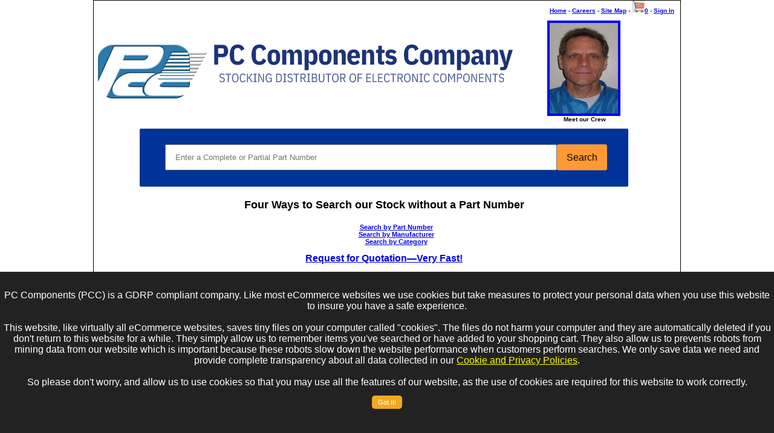

--- FILE ---
content_type: text/html
request_url: https://pccomponents.com/srBuyPartMultiple.asp?OrderNumber=0105006594&LineID=0
body_size: 6351
content:

<!DOCTYPE html PUBLIC "-//W3C//DTD XHTML 1.0 Transitional//EN" "http://www.w3.org/TR/xhtml1/DTD/xhtml1-transitional.dtd">
<html xmlns="http://www.w3.org/1999/xhtml">



<head>

<meta http-equiv="Content-Type" content="text/html; charset=utf-8" />
    <link rel="shortcut icon" href="/webimages/favicon2-32x32.png" type="image/x-icon" />

	<title>Multiple Part Selection Menu</title>
<link href="/_css/MainFixedwideSB.css" rel="stylesheet" type="text/css" />

<style type="text/css"> 
/* place css box model fixes for IE 5* in this conditional comment */
.twoColFixLtHdr #sidebar1 { width: 200px; }
table.results { margin-top: 10px; }
table.results tr td { font-size: 10pt; }
</style>
<![endif]--><!--[if IE]>
<style type="text/css"> 
/* place css fixes for all versions of IE in this conditional comment */
.twoColFixLtHdr #sidebar1 { padding-top: 30px; }
.twoColFixLtHdr #mainContent { zoom: 1; }
/* the above proprietary zoom property gives IE the hasLayout it needs to avoid several bugs */
</style>
<![endif]-->


<script src="/SpryAssets/SpryMenuBar.js" type="text/javascript"></script>
<link href="/SpryAssets/SpryMenuBarHorizontal.css" rel="stylesheet" type="text/css" />
<script src="scripts/jquery-1.7.1.min.js" type="text/javascript"></script>
 


<!--
<script type="text/javascript">

	$(document).ready(function(){
							   
		$('a img').animate({
				opacity:.5
						   });
							   
		$('a img').hover(function(){
				$(this).stop().animate({opacity:1},'fast');
				
				}, function(){
					$(this).stop().animate({opacity:.5},'slow');
				});
							   });
	
</script>

-->

<!-- Google Analytics Code -->

<script type="text/javascript">

  var _gaq = _gaq || [];
  _gaq.push(['_setAccount', 'UA-28990727-1']);
  _gaq.push(['_trackPageview']);

  (function() {
    var ga = document.createElement('script'); ga.type = 'text/javascript'; 
ga.async = true;
    ga.src = ('https:' == document.location.protocol ? 'https://ssl' : 
'http://www') + '.google-analytics.com/ga.js';
    var s = document.getElementsByTagName('script')[0]; s.parentNode.insertBefore(ga, 
s);
  })();

</script>


</head>

<body class="twoColFixLtHdr">




<div id="container">
  <div id="header">  

<div align="right" class="smalltext">
    <nobr>
    <a href="/index.asp">Home</a> - 
    <a href="/employmentopportunities.asp">Careers</a> - 
    <a href="/sitemap.asp">Site Map</a> - 
    <a href="/cart.asp"><img src=\webimages\scart.png height="20"/>0</a> - 
    <a href="/portalswitch.asp">Sign In</a></nobr><br /><br />
</div>
      

 <div id="pccbanner">
<table cellpadding="0" cellspacing="0">
<tr><td rowspan="2" width="750"><a href="https://pccomponents.com"><img src="WebImages/PCC Banners/PCCbannerAnimated.gif" alt="PC Components Company (PCC) - We Buy Surplus and Excess Inventory of Electronic Components" width="699" border="0" align="left" /></a></td>
<td> 



<a href="meetourcrew.asp"><img src="WebImages/EmployeePixs/PCC17.jpg" width="113" height="150" border="4" align="left" /></a></td></tr>
  <td align="center"><span class="smalltext">&nbsp;Meet&nbsp;our Crew</span></td></tr>
 </table>
 </div>
 

 <!-- Search Box -->
<!-- Search Box Include Code -->
<script src="https://code.jquery.com/jquery-1.12.4.min.js" integrity="sha384-nvAa0+6Qg9clwYCGGPpDQLVpLNn0fRaROjHqs13t4Ggj3Ez50XnGQqc/r8MhnRDZ" crossorigin="anonymous"></script>
<script src="/lib/js/jquery.cookieMessage.js"></script>
<p>
<div align="center">
<form id="frmSearch" method="GET" action="srCheckIn.asp" style="width: 80%; padding: 20px; background-color: #039; -moz-border-radius: 2px; -webkit-border-radius: 2px; border-radius: 2px;">
      <!--<label style="font: 1rem 'Fira Sans', sans-serif;"><span class="BIOname">Search Inventory</span>-->
        <input type="text" name="OrderNumber" id="OrderNumber" placeholder="Enter a Complete or Partial Part Number" style="width: 80%; padding: 12px 15px;;" />
        <a href="#" onclick="doSearch()" id="btnSearch" style="margin-left: -10px; margin-top: -5px; background-color: #f93; padding: 9px 15px; font-size: .999rem; line-height: 1.5; border-radius: .2rem;display: inline-block; font-weight: 400; text-align: center; white-space: nowrap; vertical-align: middle; user-select: none; border: 1px solid transparent; transition: color .15s; text-decoration: none; color: black; ">
            <span class="glyphicon glyphicon-shopping-cart"></span> Search
        </a>
        <input type="hidden" name="ReferralSource" value="PCCwebsite-srbuypartmultiple.asp" />
     <!--   <input type="submit" name="Search" id="Search" value="Search" style="background-color: #f93;"> 
      </label>  -->
</form>
<script type="text/javascript">
    $.cookieMessage({
        'mainMessage': 'PC Components (PCC) is a GDRP compliant company.  Like most eCommerce websites we use cookies but take measures to protect your personal data when you use this website to insure you have a safe experience.<br><br>This website, like virtually all eCommerce websites, saves tiny files on your computer called "cookies".  The files do not harm your computer and they are automatically deleted if you don\'t return to this website for a while. They simply allow us to remember items you\'ve searched or have added to your shopping cart.  They also allow us to prevents robots from mining data from our website which is important because these robots slow down the website performance when customers perform searches. We only save data we need and provide complete transparency about all data collected in our <a href=\'privacypolicy.asp\'>Cookie and Privacy Policies</a>.<br/><br/> So please don\'t worry, and allow us to use cookies so that you may use all the features of our website, as the use of cookies are required for this website to work correctly.<br/><br>',
        'acceptButton': 'Got It!',
        'fontSize': '16px',
        'backgroundColor': '#222',
    });

    function doSearch() {
        let gdrp = getCookie('gdpr');
        if ( ! gdrp && 1==2 ) {
            $("#cookie-msg").show();
            alert("This PCC website has been configured to not use cookies to store information about your visit.\n\nYou have full access to all features of the PCC website except the PC search engine.\n\nPlease accept our terms of use regarding the use of cookies to continue.");
        } else
            document.getElementById('frmSearch').submit();
    }

    function getCookie( c_name ) {
        var i, x, y, ARRcookies = document.cookie.split(";");
        for (i = 0; i < ARRcookies.length; i++) {
            x = ARRcookies[i].substr(0, ARRcookies[i].indexOf("="));
            y = ARRcookies[i].substr(ARRcookies[i].indexOf("=") + 1);
            x = x.replace(/^\s+|\s+$/g, "");
            if (x == c_name) {
                return unescape(y);
            }
        }
    }
</script>
</div>
</p>



<h1>Four Ways to Search our Stock without a Part Number</h1>
<h3>
<ul style="list-style: none;">
	<li><a href="../PNListing.asp" title="Search by Part Number">Search by Part Number</a></li>
  	<li><a href="../MFGListing.asp" title="Search by Manufacturer">Search by Manufacturer</a></li>
  
<!--  <li><a href="../descriptionlisting.asp" title="Search by Description">Search by Description</a></li>-->
  	<li><a href="../categorysearch.asp" title="Search by Category">Search by Category</a></li>
    </ul>
  	<a href="../rfq.asp"><h2><strong>Request for Quotation&#8212;Very Fast!</strong></h2></a>

</h3>
<div align="center"><P>
<strong>More than a BILLION Obsolete and Discontinued Parts in stock and ready to ship.<br>Search our stock of 200 million line items of Obsolete and Discontinued Parts.<br/></strong>
</P></div>


     
<!-- NavBar at top of page -->



<!--  Main Navigation Bar -->

<ul id="MenuBar1" class="MenuBarHorizontal">
  <li><a href="../menuaboutpcc.asp" title="About Us" class="MenuBarItemSubmenu">About PCC </a>
    <ul>
      <li><a href="../companyinfo.asp">General Company Info</a></li>
      <li><a href="../websiteoverview.asp" title="Company Overview">Company Overview</a>        </li>
      <li><a href="../awardsandcertifications.asp">Trade Associations &amp; Certifications</a></li>
<li><a href="../companyhistory.asp" title="Company History">Company History</a></li>
<li><a href="../presidentsletter.asp" title="President's Letter">President's Letter</a></li>
<li><a href="../executivebios.asp" title="Staff BIOS">Staff BIOS</a></li>
<li><a href="../websiteoverview.asp" title="PCC Website Navigation">Website QuickLinks</a></li>
    </ul>
  </li>
  <li><a href="../menubuyparts.asp" title="Buy Parts" class="MenuBarItemSubmenu">Buy Parts</a>
            <ul>
  <li><a href="../srMasterSearchPage.asp" title="Purchase Parts">Search Our Stock</a></li>
  <li><a href="../srLegacySearch.asp" title="Multiple Part Search">Multiple Part Search</a></li>
  <li><a href="../orderinginfo.asp">Ordering Info</a></li>
  <li><a href="../amdk6.asp" title="AMD K6 Microprocessors">AMD K6 Family</a></li>
  <li><a href="../capsresistors.asp" title="capsresistors">Caps and Resistors</a></li>
  <li><a href="../MFGListing.asp" title="Search by Manufacturer">Search by Manufacturer</a></li>
  <li><a href="../PNListing.asp" title="Search by Part Number">Search by Part Number</a></li>
  <li><a href="../descriptionlisting.asp" title="Search by Description">Search by Description</a></li>
  <li><a href="../categorysearch.asp" title="Search by Category">Search by Category</a></li>
  <li><a href="../linecard.asp" title="Line Card">Line Card</a></li>
  <li><a href="../downloadinventory.asp" title="Download Inventory">Download Inventory</a></li>
              </ul>
  </li>
  <li><a href="../menusellexcess.asp" title="Sell Excess Inventory" class="MenuBarItemSubmenu">Sell Excess</a>
    <ul>
<li><a href="../whypcc.asp" title="Why PCC">Why PCC</a></li>
<li><a href="../PCCsAdvantage.asp">PCC's Advantage</a></li>
<li><a href="../interviewquestions.asp" title="questionsyoushould.html">Questions Every Company Should Ask</a></li>
<li><a href="../outrightpurchase.asp" title="Outright Purchase">Outright Purchase</a></li>
<li><a href="../easycash.asp" title="Revenue Sharing">EasyCash Program</a></li>
<li><a href="../faircash.asp" title="Other Programs">FairCash Program</a></li>
<li><a href="../hereswhat.asp" title="Here's What our Competiors are Saying">Here's What the Industry is Saying About PCC</a></li>
<li><a href="../consignmentworks.asp" title="A True Story">Consignment Works - A True Story</a></li>
<li><a href="../outsourcingyourselling.asp" title="Outsourcing Selling - An Independent Distribution Exit Strategy">Outsourcing Selling - An Independent Distribution Exit Strategy</a></li>
<li><a href="../invitationtovisit.asp" title="Invitation to Visit">Invitation to Visit</a></li>
<li><a href="../ProspectiveClientContactForm.asp" title="Market Analysis Report Request">Market Analysis Report</a></li>
    </ul>
  </li>
  <li><a href="../menuquality.asp" title="Quality" class="MenuBarItemSubmenu">Quality</a>
    <ul>
      <li><a href="../qualitystatement.asp">Quality Statement</a></li>
      <li><a href="../IDEA-QMS-9090.asp">Quality Management System</a></li>
<li><a href="../CounterfietMitigation.asp">Counterfiet Mitigation</a></li>
<li><a href="../qualityassurance.asp" title="Quality Assurance">Quality Assurance</a></li>
<li><a href="../ReturnandWarranty.asp" title="Return and Waranty Policy">Returns &amp; Warranty</a></li>
<li><a href="../rohsstatement.asp" title="RoHs Statememt">RoHS Statememt</a></li>
<li><a href="../awardsandcertifications.asp">Awards and Certfications</a></li>
    </ul>
  </li>
  <li><a href="../menupccandthemedia.asp" title="PCC and the Media" class="MenuBarItemSubmenu">PCC and the Media</a>
    <ul>
      <li><a href="../internationalrecognition.asp" title="PCC Receives International Recognition">International Recognition</a></li>
      <li><a href="../industrynewsmenu.asp" title="Industry News">Industry News</a>        </li>
      <li><a href="../pressreleasemenu.asp" title="Press Releases">Press Releases</a></li>
    </ul>
  </li>
  <li><a href="../menuindustryservices.asp" title="Industry Services" class="MenuBarItemSubmenu">Industry Services</a>
    <ul>
<li><a href="../logoidentification.asp" title="Logo Identification Tool">Logo Identification</a></li>
<li><a href="../manufacturercontactinformation.asp" title="anufacturer Contact Information">Manufacturer Contact Information</a></li>
<li><a href="../hotparts.asp" title="Hot Parts">Hot Parts</a></li>
<li><a href="../OutsourcingCalculatorTemp.asp" title="Outsourcing Calculator">Outsourcing Calculator</a></li>
<li><a href="../partnumberverificationtool.asp" title="Part Number Description Tool">Part Number Verification Tool</a></li>
<li><a href="../pricingtool.asp" title="Pricing Tool">Pricing Tool</a></li>
<li><a href="../standardmanufacturershortnames.asp" title="Standard Abreviations">Standard Manufacturer Short Names</a></li>
<li><a href="../manufacturernametool.asp">Manufacturer Name Tool</a></li>
<li><a href="../supplyanddemand.asp" title="Supply and Demand Tool">Supply and Demand Tool</a></li>
<li><a href="../standardtermsanddefinitions.asp" title="Glossary of Terms">Glossary of Terms</a></li>
    </ul>
  </li>
  <li><a href="../menucontactus.asp" title="Contact Us" class="MenuBarItemSubmenu">Contact Us</a>
    <ul>
      <li><a href="../contactinfo.asp" title="Corporate Office">Contact Info</a></li>
      <li><a href="../ourlocation.asp" title="Area Maps">Our Location</a></li>
      <li><a href="../directions.asp" title="Directions">Directions</a></li>
      <li><a href="../weareonthemap.asp" title="We're on the Map!">We're on the Map!</a></li>
      <li><a href="../presidentsfeedback.asp" title="President's Feedback">President's Feedback</a></li>
    </ul>
  </li>
</ul>
<p>&nbsp;</p> 

 

 <div id="sidebar1" style="">
 <br/>
<table border="1" style="background-color: #FFFDE7; width: 100%; border-collapse: collapse;">
    <tr>
        <td style="padding: 10px; font-size: small; color: gray;" align="center">
            <font color="red">Instructions</font><br/><br/>
            
	            Try removing the suffix or prefix then try again.<br /><br />For example, if you are searching for SN74LS00N try searching for 74LS00.
            
        </td>
    </tr>
</table>
   <br/>
  </div>
  <div id="mainContent">
  
<span class="smalltext">
<br />
</span>






<!-- Build Table listing all parts ---------------------------------------------------------------------------------------------->
 
<table border='1' cellpadding="10" width="500" class="results">


		<tr><td colspan='4'>Sorry, we do not have this part in stock.</td></tr>
	

</table>





</div>

<!-- Add the TABLE FOOTER with CREDENTIALS  ---------------------------------------------------------------------------------------------->

	<!-- This clearing element should immediately follow the #mainContent div in order to force the #container div to contain all child floats --><br class="clearfloat" />
  <div id="footer">

    <p>
    <a href="http://www.anab.org"><img src="/WebImages/anab.png" alt="Anab" width="86" height="48" hspace="5" /></a><a href="http://www.dekra.com/en/home"><img src="/WebImages/dekra.png" alt="ISO Logo" width="48" height="48" hspace="5" /></a><a href="http://www.esda.org"><img src="/WebImages/Other/ESDA (52 x 50).jpg" alt="ESDA logo" width="52" height="50" hspace="5" /></a>
    
<a href="http://www.idofea.org"><img src="/WebImages/Other/IDEAlogoartsm (108 x 50).jpg" width="108" height="50" alt="Idea Logo" /></a><a href="http://www.erai.com"><img src="/WebImages/Other/ERAIMEMBER (50 x 50).jpg" alt="ERAI Logo" width="50" height="50" hspace="5" /></a>
    <a href="/companyinfo.asp"><img src="/WebImages/Other/ISCP_Gold_banner.gif" alt="ISCP Gold" width="94" height="50" hspace="5" /></a>
    <a href="/companyinfo.asp"><img src="/WebImages/Other/Pledge.gif" alt="Pledge Aggreement" width="94" height="50" hspace="5" /></a>

    <a href="/WebImages/Anniversary_2016 (100x50).png">
    <img src="/WebImages/Anniversary_2016 (100x50).png" alt="25-Year Badge" width="43" height="50" hspace="5" />
    </a>
    </p>
    <p><a href="IDEA-QMS-9090.asp" title="IDEA-QMS-9090">We are an IDEA-QMS-9090 Compliant Company</a></p>
    <p>Copyright &copy;2019 PC Components Company, LLC. All Rights Reserved.<br />
      Crew-in-Blue is a Trademark of PC Components.<br />
      The IDEA Logo is owned by the Independent Distributors of Electronics Association and is used under license.<br />
  Thursday, January 22, 2026
      
    </p>
    <div align="center">
<p class="smalltext">Call Toll-Free 800-922-7257<br />
  Phone: 732-793-6030
</p>
  <p><a href="/privacypolicy.asp" class="smalltext">Privacy Notice</a>
</p></div>

  <!-- end #footer --></div>
<!-- end #container --></div>


<script type="text/javascript">
<!--
var MenuBar1 = new Spry.Widget.MenuBar("MenuBar1", {imgDown:"../SpryAssets/SpryMenuBarDownHover.gif", imgRight:"../SpryAssets/SpryMenuBarRightHover.gif"});
//-->
</script>




<!-- POLL
<!-- Begin: www.iperceptions.com --> <script type="text/javascript"> ;(function (w, d, s, l) { var r = 100, js, fjs = d.getElementsByTagName(s)[0], id = "IPerceptionsJS", a = "async", b = "defer",go = function() { if(d.getElementById(id)) { return; } js = d.createElement(s);js.src = w.location.protocol + "//ips-invite.iperceptions.com/webValidator.aspx?sdfc=b015def9-120889-ebb97174-b0db-4c28-b475-6634fe6ccdc6&lID=1&source=91787"; js.id = id; js.type = "text/javascript"; js[a] = a; js[b] = b; fjs.parentNode.insertBefore(js, fjs); }; if(r < Math.floor(Math.random() * 100)) { d.cookie = "IPE_S_120889=0;Path=/;" } else if(!(/(^|;)\s*IPE(_S_)?120889=/.test(d.cookie))){ if (w.addEventListener) { w.addEventListener(l, go, false); } else if (w.attachEvent) { w.attachEvent("on" + l, go); } } })(window, document, "script", "load");</script><!-- End: www.iperceptions.com -->
<script defer src="https://static.cloudflareinsights.com/beacon.min.js/vcd15cbe7772f49c399c6a5babf22c1241717689176015" integrity="sha512-ZpsOmlRQV6y907TI0dKBHq9Md29nnaEIPlkf84rnaERnq6zvWvPUqr2ft8M1aS28oN72PdrCzSjY4U6VaAw1EQ==" data-cf-beacon='{"version":"2024.11.0","token":"4e6493fba0794af0af415bf4ed568ff4","r":1,"server_timing":{"name":{"cfCacheStatus":true,"cfEdge":true,"cfExtPri":true,"cfL4":true,"cfOrigin":true,"cfSpeedBrain":true},"location_startswith":null}}' crossorigin="anonymous"></script>
</body>
</html>
